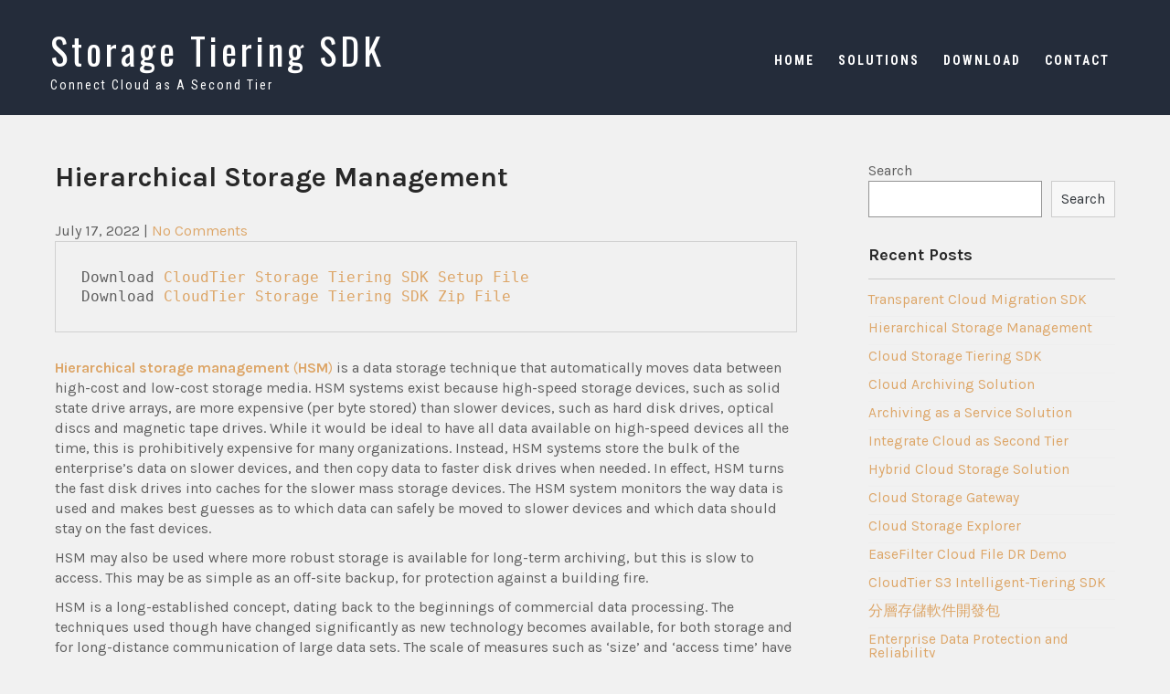

--- FILE ---
content_type: text/html; charset=UTF-8
request_url: https://cloudtier.easefilter.com/hierarchical-storage-management-solution/
body_size: 12977
content:
 <!DOCTYPE html>
<html lang="en-US">
<head>
<meta charset="UTF-8">
<meta name="viewport" content="width=device-width">
<link rel="profile" href="http://gmpg.org/xfn/11">
<link rel="pingback" href="https://cloudtier.easefilter.com/xmlrpc.php">
<meta name='robots' content='index, follow, max-image-preview:large, max-snippet:-1, max-video-preview:-1' />

	<!-- This site is optimized with the Yoast SEO Premium plugin v19.5 (Yoast SEO v19.11) - https://yoast.com/wordpress/plugins/seo/ -->
	<title>Hierarchical Storage Management - Storage Tiering SDK</title>
	<meta name="description" content="Hierarchical storage management (HSM) is a data storage technique that automatically moves data between high-cost and low-cost storage media." />
	<link rel="canonical" href="https://cloudtier.easefilter.com/hierarchical-storage-management-solution/" />
	<meta property="og:locale" content="en_US" />
	<meta property="og:type" content="article" />
	<meta property="og:title" content="Hierarchical Storage Management" />
	<meta property="og:description" content="Hierarchical storage management (HSM) is a data storage technique that automatically moves data between high-cost and low-cost storage media." />
	<meta property="og:url" content="https://cloudtier.easefilter.com/hierarchical-storage-management-solution/" />
	<meta property="og:site_name" content="Storage Tiering SDK" />
	<meta property="article:publisher" content="https://www.facebook.com/EaseFilter-Technologies-Inc-497148257091674" />
	<meta property="article:published_time" content="2022-07-17T22:24:46+00:00" />
	<meta property="article:modified_time" content="2025-05-06T19:25:22+00:00" />
	<meta property="og:image" content="https://cloudtiersdk.com/wp-content/uploads/2021/09/CloudTiering.png" />
	<meta name="author" content="admin" />
	<meta name="twitter:card" content="summary_large_image" />
	<meta name="twitter:creator" content="@easefilter" />
	<meta name="twitter:site" content="@easefilter" />
	<meta name="twitter:label1" content="Written by" />
	<meta name="twitter:data1" content="admin" />
	<meta name="twitter:label2" content="Est. reading time" />
	<meta name="twitter:data2" content="4 minutes" />
	<script type="application/ld+json" class="yoast-schema-graph">{"@context":"https://schema.org","@graph":[{"@type":"Article","@id":"https://cloudtier.easefilter.com/hierarchical-storage-management-solution/#article","isPartOf":{"@id":"https://cloudtier.easefilter.com/hierarchical-storage-management-solution/"},"author":{"name":"admin","@id":"https://cloudtier.easefilter.com/#/schema/person/a3003aeb09da84f463782f6c165575a2"},"headline":"Hierarchical Storage Management","datePublished":"2022-07-17T22:24:46+00:00","dateModified":"2025-05-06T19:25:22+00:00","mainEntityOfPage":{"@id":"https://cloudtier.easefilter.com/hierarchical-storage-management-solution/"},"wordCount":750,"publisher":{"@id":"https://cloudtier.easefilter.com/#organization"},"image":{"@id":"https://cloudtier.easefilter.com/hierarchical-storage-management-solution/#primaryimage"},"thumbnailUrl":"https://cloudtiersdk.com/wp-content/uploads/2021/09/CloudTiering.png","keywords":["cloud archiving","cloud as second tier","cloud storage gateway","cloud-based storage","storage tiering","tiered storage"],"articleSection":["Cloud Archiving","Cloud Solution","Cloud Storage","Storage Tiering"],"inLanguage":"en-US"},{"@type":"WebPage","@id":"https://cloudtier.easefilter.com/hierarchical-storage-management-solution/","url":"https://cloudtier.easefilter.com/hierarchical-storage-management-solution/","name":"Hierarchical Storage Management - Storage Tiering SDK","isPartOf":{"@id":"https://cloudtier.easefilter.com/#website"},"primaryImageOfPage":{"@id":"https://cloudtier.easefilter.com/hierarchical-storage-management-solution/#primaryimage"},"image":{"@id":"https://cloudtier.easefilter.com/hierarchical-storage-management-solution/#primaryimage"},"thumbnailUrl":"https://cloudtiersdk.com/wp-content/uploads/2021/09/CloudTiering.png","datePublished":"2022-07-17T22:24:46+00:00","dateModified":"2025-05-06T19:25:22+00:00","description":"Hierarchical storage management (HSM) is a data storage technique that automatically moves data between high-cost and low-cost storage media.","breadcrumb":{"@id":"https://cloudtier.easefilter.com/hierarchical-storage-management-solution/#breadcrumb"},"inLanguage":"en-US","potentialAction":[{"@type":"ReadAction","target":["https://cloudtier.easefilter.com/hierarchical-storage-management-solution/"]}]},{"@type":"ImageObject","inLanguage":"en-US","@id":"https://cloudtier.easefilter.com/hierarchical-storage-management-solution/#primaryimage","url":"https://cloudtiersdk.com/wp-content/uploads/2021/09/CloudTiering.png","contentUrl":"https://cloudtiersdk.com/wp-content/uploads/2021/09/CloudTiering.png"},{"@type":"BreadcrumbList","@id":"https://cloudtier.easefilter.com/hierarchical-storage-management-solution/#breadcrumb","itemListElement":[{"@type":"ListItem","position":1,"name":"Home","item":"https://cloudtier.easefilter.com/"},{"@type":"ListItem","position":2,"name":"Hierarchical Storage Management"}]},{"@type":"WebSite","@id":"https://cloudtier.easefilter.com/#website","url":"https://cloudtier.easefilter.com/","name":"Storage Tiering SDK","description":"Connect Cloud as A Second Tier","publisher":{"@id":"https://cloudtier.easefilter.com/#organization"},"potentialAction":[{"@type":"SearchAction","target":{"@type":"EntryPoint","urlTemplate":"https://cloudtier.easefilter.com/?s={search_term_string}"},"query-input":"required name=search_term_string"}],"inLanguage":"en-US"},{"@type":"Organization","@id":"https://cloudtier.easefilter.com/#organization","name":"EaseFilter","url":"https://cloudtier.easefilter.com/","logo":{"@type":"ImageObject","inLanguage":"en-US","@id":"https://cloudtier.easefilter.com/#/schema/logo/image/","url":"https://cloudtier.easefilter.com/wp-content/uploads/2022/07/favicon.ico","contentUrl":"https://cloudtier.easefilter.com/wp-content/uploads/2022/07/favicon.ico","width":16,"height":16,"caption":"EaseFilter"},"image":{"@id":"https://cloudtier.easefilter.com/#/schema/logo/image/"},"sameAs":["https://www.facebook.com/EaseFilter-Technologies-Inc-497148257091674","https://twitter.com/easefilter"]},{"@type":"Person","@id":"https://cloudtier.easefilter.com/#/schema/person/a3003aeb09da84f463782f6c165575a2","name":"admin","image":{"@type":"ImageObject","inLanguage":"en-US","@id":"https://cloudtier.easefilter.com/#/schema/person/image/","url":"https://secure.gravatar.com/avatar/3d4a9f986130c02ee258624548209a07?s=96&d=mm&r=g","contentUrl":"https://secure.gravatar.com/avatar/3d4a9f986130c02ee258624548209a07?s=96&d=mm&r=g","caption":"admin"},"sameAs":["https://cloudtier.easefilter.com"],"url":"https://cloudtier.easefilter.com/author/admin/"}]}</script>
	<!-- / Yoast SEO Premium plugin. -->


<link rel='dns-prefetch' href='//fonts.googleapis.com' />
<link rel='dns-prefetch' href='//s.w.org' />
<link rel="alternate" type="application/rss+xml" title="Storage Tiering SDK &raquo; Feed" href="https://cloudtier.easefilter.com/feed/" />
<link rel="alternate" type="application/rss+xml" title="Storage Tiering SDK &raquo; Comments Feed" href="https://cloudtier.easefilter.com/comments/feed/" />
<link rel="alternate" type="application/rss+xml" title="Storage Tiering SDK &raquo; Hierarchical Storage Management Comments Feed" href="https://cloudtier.easefilter.com/hierarchical-storage-management-solution/feed/" />
<script type="text/javascript">
window._wpemojiSettings = {"baseUrl":"https:\/\/s.w.org\/images\/core\/emoji\/14.0.0\/72x72\/","ext":".png","svgUrl":"https:\/\/s.w.org\/images\/core\/emoji\/14.0.0\/svg\/","svgExt":".svg","source":{"concatemoji":"https:\/\/cloudtier.easefilter.com\/wp-includes\/js\/wp-emoji-release.min.js?ver=6.0.1"}};
/*! This file is auto-generated */
!function(e,a,t){var n,r,o,i=a.createElement("canvas"),p=i.getContext&&i.getContext("2d");function s(e,t){var a=String.fromCharCode,e=(p.clearRect(0,0,i.width,i.height),p.fillText(a.apply(this,e),0,0),i.toDataURL());return p.clearRect(0,0,i.width,i.height),p.fillText(a.apply(this,t),0,0),e===i.toDataURL()}function c(e){var t=a.createElement("script");t.src=e,t.defer=t.type="text/javascript",a.getElementsByTagName("head")[0].appendChild(t)}for(o=Array("flag","emoji"),t.supports={everything:!0,everythingExceptFlag:!0},r=0;r<o.length;r++)t.supports[o[r]]=function(e){if(!p||!p.fillText)return!1;switch(p.textBaseline="top",p.font="600 32px Arial",e){case"flag":return s([127987,65039,8205,9895,65039],[127987,65039,8203,9895,65039])?!1:!s([55356,56826,55356,56819],[55356,56826,8203,55356,56819])&&!s([55356,57332,56128,56423,56128,56418,56128,56421,56128,56430,56128,56423,56128,56447],[55356,57332,8203,56128,56423,8203,56128,56418,8203,56128,56421,8203,56128,56430,8203,56128,56423,8203,56128,56447]);case"emoji":return!s([129777,127995,8205,129778,127999],[129777,127995,8203,129778,127999])}return!1}(o[r]),t.supports.everything=t.supports.everything&&t.supports[o[r]],"flag"!==o[r]&&(t.supports.everythingExceptFlag=t.supports.everythingExceptFlag&&t.supports[o[r]]);t.supports.everythingExceptFlag=t.supports.everythingExceptFlag&&!t.supports.flag,t.DOMReady=!1,t.readyCallback=function(){t.DOMReady=!0},t.supports.everything||(n=function(){t.readyCallback()},a.addEventListener?(a.addEventListener("DOMContentLoaded",n,!1),e.addEventListener("load",n,!1)):(e.attachEvent("onload",n),a.attachEvent("onreadystatechange",function(){"complete"===a.readyState&&t.readyCallback()})),(e=t.source||{}).concatemoji?c(e.concatemoji):e.wpemoji&&e.twemoji&&(c(e.twemoji),c(e.wpemoji)))}(window,document,window._wpemojiSettings);
</script>
<style type="text/css">
img.wp-smiley,
img.emoji {
	display: inline !important;
	border: none !important;
	box-shadow: none !important;
	height: 1em !important;
	width: 1em !important;
	margin: 0 0.07em !important;
	vertical-align: -0.1em !important;
	background: none !important;
	padding: 0 !important;
}
</style>
	<link rel='stylesheet' id='wp-block-library-css'  href='https://cloudtier.easefilter.com/wp-includes/css/dist/block-library/style.min.css?ver=6.0.1' type='text/css' media='all' />
<style id='global-styles-inline-css' type='text/css'>
body{--wp--preset--color--black: #000000;--wp--preset--color--cyan-bluish-gray: #abb8c3;--wp--preset--color--white: #ffffff;--wp--preset--color--pale-pink: #f78da7;--wp--preset--color--vivid-red: #cf2e2e;--wp--preset--color--luminous-vivid-orange: #ff6900;--wp--preset--color--luminous-vivid-amber: #fcb900;--wp--preset--color--light-green-cyan: #7bdcb5;--wp--preset--color--vivid-green-cyan: #00d084;--wp--preset--color--pale-cyan-blue: #8ed1fc;--wp--preset--color--vivid-cyan-blue: #0693e3;--wp--preset--color--vivid-purple: #9b51e0;--wp--preset--gradient--vivid-cyan-blue-to-vivid-purple: linear-gradient(135deg,rgba(6,147,227,1) 0%,rgb(155,81,224) 100%);--wp--preset--gradient--light-green-cyan-to-vivid-green-cyan: linear-gradient(135deg,rgb(122,220,180) 0%,rgb(0,208,130) 100%);--wp--preset--gradient--luminous-vivid-amber-to-luminous-vivid-orange: linear-gradient(135deg,rgba(252,185,0,1) 0%,rgba(255,105,0,1) 100%);--wp--preset--gradient--luminous-vivid-orange-to-vivid-red: linear-gradient(135deg,rgba(255,105,0,1) 0%,rgb(207,46,46) 100%);--wp--preset--gradient--very-light-gray-to-cyan-bluish-gray: linear-gradient(135deg,rgb(238,238,238) 0%,rgb(169,184,195) 100%);--wp--preset--gradient--cool-to-warm-spectrum: linear-gradient(135deg,rgb(74,234,220) 0%,rgb(151,120,209) 20%,rgb(207,42,186) 40%,rgb(238,44,130) 60%,rgb(251,105,98) 80%,rgb(254,248,76) 100%);--wp--preset--gradient--blush-light-purple: linear-gradient(135deg,rgb(255,206,236) 0%,rgb(152,150,240) 100%);--wp--preset--gradient--blush-bordeaux: linear-gradient(135deg,rgb(254,205,165) 0%,rgb(254,45,45) 50%,rgb(107,0,62) 100%);--wp--preset--gradient--luminous-dusk: linear-gradient(135deg,rgb(255,203,112) 0%,rgb(199,81,192) 50%,rgb(65,88,208) 100%);--wp--preset--gradient--pale-ocean: linear-gradient(135deg,rgb(255,245,203) 0%,rgb(182,227,212) 50%,rgb(51,167,181) 100%);--wp--preset--gradient--electric-grass: linear-gradient(135deg,rgb(202,248,128) 0%,rgb(113,206,126) 100%);--wp--preset--gradient--midnight: linear-gradient(135deg,rgb(2,3,129) 0%,rgb(40,116,252) 100%);--wp--preset--duotone--dark-grayscale: url('#wp-duotone-dark-grayscale');--wp--preset--duotone--grayscale: url('#wp-duotone-grayscale');--wp--preset--duotone--purple-yellow: url('#wp-duotone-purple-yellow');--wp--preset--duotone--blue-red: url('#wp-duotone-blue-red');--wp--preset--duotone--midnight: url('#wp-duotone-midnight');--wp--preset--duotone--magenta-yellow: url('#wp-duotone-magenta-yellow');--wp--preset--duotone--purple-green: url('#wp-duotone-purple-green');--wp--preset--duotone--blue-orange: url('#wp-duotone-blue-orange');--wp--preset--font-size--small: 13px;--wp--preset--font-size--medium: 20px;--wp--preset--font-size--large: 36px;--wp--preset--font-size--x-large: 42px;}.has-black-color{color: var(--wp--preset--color--black) !important;}.has-cyan-bluish-gray-color{color: var(--wp--preset--color--cyan-bluish-gray) !important;}.has-white-color{color: var(--wp--preset--color--white) !important;}.has-pale-pink-color{color: var(--wp--preset--color--pale-pink) !important;}.has-vivid-red-color{color: var(--wp--preset--color--vivid-red) !important;}.has-luminous-vivid-orange-color{color: var(--wp--preset--color--luminous-vivid-orange) !important;}.has-luminous-vivid-amber-color{color: var(--wp--preset--color--luminous-vivid-amber) !important;}.has-light-green-cyan-color{color: var(--wp--preset--color--light-green-cyan) !important;}.has-vivid-green-cyan-color{color: var(--wp--preset--color--vivid-green-cyan) !important;}.has-pale-cyan-blue-color{color: var(--wp--preset--color--pale-cyan-blue) !important;}.has-vivid-cyan-blue-color{color: var(--wp--preset--color--vivid-cyan-blue) !important;}.has-vivid-purple-color{color: var(--wp--preset--color--vivid-purple) !important;}.has-black-background-color{background-color: var(--wp--preset--color--black) !important;}.has-cyan-bluish-gray-background-color{background-color: var(--wp--preset--color--cyan-bluish-gray) !important;}.has-white-background-color{background-color: var(--wp--preset--color--white) !important;}.has-pale-pink-background-color{background-color: var(--wp--preset--color--pale-pink) !important;}.has-vivid-red-background-color{background-color: var(--wp--preset--color--vivid-red) !important;}.has-luminous-vivid-orange-background-color{background-color: var(--wp--preset--color--luminous-vivid-orange) !important;}.has-luminous-vivid-amber-background-color{background-color: var(--wp--preset--color--luminous-vivid-amber) !important;}.has-light-green-cyan-background-color{background-color: var(--wp--preset--color--light-green-cyan) !important;}.has-vivid-green-cyan-background-color{background-color: var(--wp--preset--color--vivid-green-cyan) !important;}.has-pale-cyan-blue-background-color{background-color: var(--wp--preset--color--pale-cyan-blue) !important;}.has-vivid-cyan-blue-background-color{background-color: var(--wp--preset--color--vivid-cyan-blue) !important;}.has-vivid-purple-background-color{background-color: var(--wp--preset--color--vivid-purple) !important;}.has-black-border-color{border-color: var(--wp--preset--color--black) !important;}.has-cyan-bluish-gray-border-color{border-color: var(--wp--preset--color--cyan-bluish-gray) !important;}.has-white-border-color{border-color: var(--wp--preset--color--white) !important;}.has-pale-pink-border-color{border-color: var(--wp--preset--color--pale-pink) !important;}.has-vivid-red-border-color{border-color: var(--wp--preset--color--vivid-red) !important;}.has-luminous-vivid-orange-border-color{border-color: var(--wp--preset--color--luminous-vivid-orange) !important;}.has-luminous-vivid-amber-border-color{border-color: var(--wp--preset--color--luminous-vivid-amber) !important;}.has-light-green-cyan-border-color{border-color: var(--wp--preset--color--light-green-cyan) !important;}.has-vivid-green-cyan-border-color{border-color: var(--wp--preset--color--vivid-green-cyan) !important;}.has-pale-cyan-blue-border-color{border-color: var(--wp--preset--color--pale-cyan-blue) !important;}.has-vivid-cyan-blue-border-color{border-color: var(--wp--preset--color--vivid-cyan-blue) !important;}.has-vivid-purple-border-color{border-color: var(--wp--preset--color--vivid-purple) !important;}.has-vivid-cyan-blue-to-vivid-purple-gradient-background{background: var(--wp--preset--gradient--vivid-cyan-blue-to-vivid-purple) !important;}.has-light-green-cyan-to-vivid-green-cyan-gradient-background{background: var(--wp--preset--gradient--light-green-cyan-to-vivid-green-cyan) !important;}.has-luminous-vivid-amber-to-luminous-vivid-orange-gradient-background{background: var(--wp--preset--gradient--luminous-vivid-amber-to-luminous-vivid-orange) !important;}.has-luminous-vivid-orange-to-vivid-red-gradient-background{background: var(--wp--preset--gradient--luminous-vivid-orange-to-vivid-red) !important;}.has-very-light-gray-to-cyan-bluish-gray-gradient-background{background: var(--wp--preset--gradient--very-light-gray-to-cyan-bluish-gray) !important;}.has-cool-to-warm-spectrum-gradient-background{background: var(--wp--preset--gradient--cool-to-warm-spectrum) !important;}.has-blush-light-purple-gradient-background{background: var(--wp--preset--gradient--blush-light-purple) !important;}.has-blush-bordeaux-gradient-background{background: var(--wp--preset--gradient--blush-bordeaux) !important;}.has-luminous-dusk-gradient-background{background: var(--wp--preset--gradient--luminous-dusk) !important;}.has-pale-ocean-gradient-background{background: var(--wp--preset--gradient--pale-ocean) !important;}.has-electric-grass-gradient-background{background: var(--wp--preset--gradient--electric-grass) !important;}.has-midnight-gradient-background{background: var(--wp--preset--gradient--midnight) !important;}.has-small-font-size{font-size: var(--wp--preset--font-size--small) !important;}.has-medium-font-size{font-size: var(--wp--preset--font-size--medium) !important;}.has-large-font-size{font-size: var(--wp--preset--font-size--large) !important;}.has-x-large-font-size{font-size: var(--wp--preset--font-size--x-large) !important;}
</style>
<link rel='stylesheet' id='travern-font-css'  href='https://fonts.googleapis.com/css?family=Karla%3A400%2C500%2C600%2C700%7CRoboto+Condensed%3A400%2C500%2C600%2C700%7COswald%3A400%2C500%2C600%2C700&#038;ver=6.0.1' type='text/css' media='all' />
<link rel='stylesheet' id='travern-basic-style-css'  href='https://cloudtier.easefilter.com/wp-content/themes/travern/style.css?ver=6.0.1' type='text/css' media='all' />
<link rel='stylesheet' id='travern-responsive-style-css'  href='https://cloudtier.easefilter.com/wp-content/themes/travern/css/theme-responsive.css?ver=6.0.1' type='text/css' media='all' />
<link rel='stylesheet' id='nivo-style-css'  href='https://cloudtier.easefilter.com/wp-content/themes/travern/css/nivo-slider.css?ver=6.0.1' type='text/css' media='all' />
<link rel='stylesheet' id='font-awesome-style-css'  href='https://cloudtier.easefilter.com/wp-content/themes/travern/css/font-awesome.css?ver=6.0.1' type='text/css' media='all' />
<link rel='stylesheet' id='hcb-style-css'  href='https://cloudtier.easefilter.com/wp-content/plugins/highlighting-code-block/build/css/hcb_style.css?ver=1.6.0' type='text/css' media='all' />
<style id='hcb-style-inline-css' type='text/css'>
:root{--hcb-font-size: 14px}:root{--hcb-font-size--mobile: 13px}:root{--hcb-font-family:Menlo, Consolas, "Hiragino Kaku Gothic ProN", "Hiragino Sans", Meiryo, sans-serif;}
</style>
<link rel='stylesheet' id='hcb-coloring-css'  href='https://cloudtier.easefilter.com/wp-content/plugins/highlighting-code-block/build/css/coloring_light.css?ver=1.6.0' type='text/css' media='all' />
<script type='text/javascript' src='https://cloudtier.easefilter.com/wp-includes/js/jquery/jquery.min.js?ver=3.6.0' id='jquery-core-js'></script>
<script type='text/javascript' src='https://cloudtier.easefilter.com/wp-includes/js/jquery/jquery-migrate.min.js?ver=3.3.2' id='jquery-migrate-js'></script>
<script type='text/javascript' src='https://cloudtier.easefilter.com/wp-content/themes/travern/js/jquery.nivo.slider.js?ver=6.0.1' id='jquery-nivo-slider-js-js'></script>
<script type='text/javascript' src='https://cloudtier.easefilter.com/wp-content/themes/travern/js/custom.js?ver=6.0.1' id='travern-customscripts-js'></script>
<link rel="https://api.w.org/" href="https://cloudtier.easefilter.com/wp-json/" /><link rel="alternate" type="application/json" href="https://cloudtier.easefilter.com/wp-json/wp/v2/posts/37" /><link rel="EditURI" type="application/rsd+xml" title="RSD" href="https://cloudtier.easefilter.com/xmlrpc.php?rsd" />
<link rel="wlwmanifest" type="application/wlwmanifest+xml" href="https://cloudtier.easefilter.com/wp-includes/wlwmanifest.xml" /> 
<meta name="generator" content="WordPress 6.0.1" />
<link rel='shortlink' href='https://cloudtier.easefilter.com/?p=37' />
<link rel="alternate" type="application/json+oembed" href="https://cloudtier.easefilter.com/wp-json/oembed/1.0/embed?url=https%3A%2F%2Fcloudtier.easefilter.com%2Fhierarchical-storage-management-solution%2F" />
<link rel="alternate" type="text/xml+oembed" href="https://cloudtier.easefilter.com/wp-json/oembed/1.0/embed?url=https%3A%2F%2Fcloudtier.easefilter.com%2Fhierarchical-storage-management-solution%2F&#038;format=xml" />
        <style>
				a, 
				.tm_client strong,
				.postmeta a:hover,
				#sidebar ul li a:hover,
				.blog-post h3.entry-title{
					color:#dda668;
				}
				a.blog-more:hover,
				.nav-links .current, 
				.nav-links a:hover,
				#commentform input#submit,
				input.search-submit,
				.nivo-controlNav a.active,
				.blog-date .date,
				.section-box .sec-left a,
				#slider .top-bar .slide-button:hover,
				a.read-more:hover,
				#slider .top-bar .slide-button{
					background-color:#dda668;
				}
				#header,
				.main-nav ul li:hover ul{
					background-color:#242c3a;
				}
				#topbar{
					background-color: #343C49;
				}
				.main-nav ul li.current_page_item a,
				.main-nav ul li a:hover{
					color:#dda668;
				}
				.copyright-wrapper{
					background-color:#2b2b2b;
				}
		</style>
		<style type="text/css">
			#header{
			background-image: url();
			background-position: center top;
		}
		.logo h1 a { color:#ffffff;}
		
	</style>
	<link rel="icon" href="https://cloudtier.easefilter.com/wp-content/uploads/2022/07/favicon.ico" sizes="32x32" />
<link rel="icon" href="https://cloudtier.easefilter.com/wp-content/uploads/2022/07/favicon.ico" sizes="192x192" />
<link rel="apple-touch-icon" href="https://cloudtier.easefilter.com/wp-content/uploads/2022/07/favicon.ico" />
<meta name="msapplication-TileImage" content="https://cloudtier.easefilter.com/wp-content/uploads/2022/07/favicon.ico" />
</head>

<body class="post-template-default single single-post postid-37 single-format-standard">
<svg xmlns="http://www.w3.org/2000/svg" viewBox="0 0 0 0" width="0" height="0" focusable="false" role="none" style="visibility: hidden; position: absolute; left: -9999px; overflow: hidden;" ><defs><filter id="wp-duotone-dark-grayscale"><feColorMatrix color-interpolation-filters="sRGB" type="matrix" values=" .299 .587 .114 0 0 .299 .587 .114 0 0 .299 .587 .114 0 0 .299 .587 .114 0 0 " /><feComponentTransfer color-interpolation-filters="sRGB" ><feFuncR type="table" tableValues="0 0.49803921568627" /><feFuncG type="table" tableValues="0 0.49803921568627" /><feFuncB type="table" tableValues="0 0.49803921568627" /><feFuncA type="table" tableValues="1 1" /></feComponentTransfer><feComposite in2="SourceGraphic" operator="in" /></filter></defs></svg><svg xmlns="http://www.w3.org/2000/svg" viewBox="0 0 0 0" width="0" height="0" focusable="false" role="none" style="visibility: hidden; position: absolute; left: -9999px; overflow: hidden;" ><defs><filter id="wp-duotone-grayscale"><feColorMatrix color-interpolation-filters="sRGB" type="matrix" values=" .299 .587 .114 0 0 .299 .587 .114 0 0 .299 .587 .114 0 0 .299 .587 .114 0 0 " /><feComponentTransfer color-interpolation-filters="sRGB" ><feFuncR type="table" tableValues="0 1" /><feFuncG type="table" tableValues="0 1" /><feFuncB type="table" tableValues="0 1" /><feFuncA type="table" tableValues="1 1" /></feComponentTransfer><feComposite in2="SourceGraphic" operator="in" /></filter></defs></svg><svg xmlns="http://www.w3.org/2000/svg" viewBox="0 0 0 0" width="0" height="0" focusable="false" role="none" style="visibility: hidden; position: absolute; left: -9999px; overflow: hidden;" ><defs><filter id="wp-duotone-purple-yellow"><feColorMatrix color-interpolation-filters="sRGB" type="matrix" values=" .299 .587 .114 0 0 .299 .587 .114 0 0 .299 .587 .114 0 0 .299 .587 .114 0 0 " /><feComponentTransfer color-interpolation-filters="sRGB" ><feFuncR type="table" tableValues="0.54901960784314 0.98823529411765" /><feFuncG type="table" tableValues="0 1" /><feFuncB type="table" tableValues="0.71764705882353 0.25490196078431" /><feFuncA type="table" tableValues="1 1" /></feComponentTransfer><feComposite in2="SourceGraphic" operator="in" /></filter></defs></svg><svg xmlns="http://www.w3.org/2000/svg" viewBox="0 0 0 0" width="0" height="0" focusable="false" role="none" style="visibility: hidden; position: absolute; left: -9999px; overflow: hidden;" ><defs><filter id="wp-duotone-blue-red"><feColorMatrix color-interpolation-filters="sRGB" type="matrix" values=" .299 .587 .114 0 0 .299 .587 .114 0 0 .299 .587 .114 0 0 .299 .587 .114 0 0 " /><feComponentTransfer color-interpolation-filters="sRGB" ><feFuncR type="table" tableValues="0 1" /><feFuncG type="table" tableValues="0 0.27843137254902" /><feFuncB type="table" tableValues="0.5921568627451 0.27843137254902" /><feFuncA type="table" tableValues="1 1" /></feComponentTransfer><feComposite in2="SourceGraphic" operator="in" /></filter></defs></svg><svg xmlns="http://www.w3.org/2000/svg" viewBox="0 0 0 0" width="0" height="0" focusable="false" role="none" style="visibility: hidden; position: absolute; left: -9999px; overflow: hidden;" ><defs><filter id="wp-duotone-midnight"><feColorMatrix color-interpolation-filters="sRGB" type="matrix" values=" .299 .587 .114 0 0 .299 .587 .114 0 0 .299 .587 .114 0 0 .299 .587 .114 0 0 " /><feComponentTransfer color-interpolation-filters="sRGB" ><feFuncR type="table" tableValues="0 0" /><feFuncG type="table" tableValues="0 0.64705882352941" /><feFuncB type="table" tableValues="0 1" /><feFuncA type="table" tableValues="1 1" /></feComponentTransfer><feComposite in2="SourceGraphic" operator="in" /></filter></defs></svg><svg xmlns="http://www.w3.org/2000/svg" viewBox="0 0 0 0" width="0" height="0" focusable="false" role="none" style="visibility: hidden; position: absolute; left: -9999px; overflow: hidden;" ><defs><filter id="wp-duotone-magenta-yellow"><feColorMatrix color-interpolation-filters="sRGB" type="matrix" values=" .299 .587 .114 0 0 .299 .587 .114 0 0 .299 .587 .114 0 0 .299 .587 .114 0 0 " /><feComponentTransfer color-interpolation-filters="sRGB" ><feFuncR type="table" tableValues="0.78039215686275 1" /><feFuncG type="table" tableValues="0 0.94901960784314" /><feFuncB type="table" tableValues="0.35294117647059 0.47058823529412" /><feFuncA type="table" tableValues="1 1" /></feComponentTransfer><feComposite in2="SourceGraphic" operator="in" /></filter></defs></svg><svg xmlns="http://www.w3.org/2000/svg" viewBox="0 0 0 0" width="0" height="0" focusable="false" role="none" style="visibility: hidden; position: absolute; left: -9999px; overflow: hidden;" ><defs><filter id="wp-duotone-purple-green"><feColorMatrix color-interpolation-filters="sRGB" type="matrix" values=" .299 .587 .114 0 0 .299 .587 .114 0 0 .299 .587 .114 0 0 .299 .587 .114 0 0 " /><feComponentTransfer color-interpolation-filters="sRGB" ><feFuncR type="table" tableValues="0.65098039215686 0.40392156862745" /><feFuncG type="table" tableValues="0 1" /><feFuncB type="table" tableValues="0.44705882352941 0.4" /><feFuncA type="table" tableValues="1 1" /></feComponentTransfer><feComposite in2="SourceGraphic" operator="in" /></filter></defs></svg><svg xmlns="http://www.w3.org/2000/svg" viewBox="0 0 0 0" width="0" height="0" focusable="false" role="none" style="visibility: hidden; position: absolute; left: -9999px; overflow: hidden;" ><defs><filter id="wp-duotone-blue-orange"><feColorMatrix color-interpolation-filters="sRGB" type="matrix" values=" .299 .587 .114 0 0 .299 .587 .114 0 0 .299 .587 .114 0 0 .299 .587 .114 0 0 " /><feComponentTransfer color-interpolation-filters="sRGB" ><feFuncR type="table" tableValues="0.098039215686275 1" /><feFuncG type="table" tableValues="0 0.66274509803922" /><feFuncB type="table" tableValues="0.84705882352941 0.41960784313725" /><feFuncA type="table" tableValues="1 1" /></feComponentTransfer><feComposite in2="SourceGraphic" operator="in" /></filter></defs></svg><a class="skip-link screen-reader-text" href="#sitemain">
	Skip to content</a>
        
<div id="header">
            <div class="header-inner">	
				<div class="logo">
											<h1><a href="https://cloudtier.easefilter.com/" rel="home">Storage Tiering SDK</a></h1>

											<p>Connect Cloud as A Second Tier</p>
									</div>
                  
				<div class="toggle">
						<a class="toggleMenu" href="#">Menu</a>
				</div> 						
				<div class="main-nav">
						<div class="menu-cloudtier-container"><ul id="menu-cloudtier" class="menu"><li id="menu-item-9" class="menu-item menu-item-type-custom menu-item-object-custom menu-item-9"><a href="https://www.easefilter.com/cloud/storage-tiering-sdk.htm">Home</a></li>
<li id="menu-item-10" class="menu-item menu-item-type-custom menu-item-object-custom menu-item-10"><a href="https://www.easefilter.com/Forums_Files/CloudTier.htm">Solutions</a></li>
<li id="menu-item-11" class="menu-item menu-item-type-custom menu-item-object-custom menu-item-11"><a href="https://www.easefilter.com/Order.htm">Download</a></li>
<li id="menu-item-12" class="menu-item menu-item-type-custom menu-item-object-custom menu-item-12"><a href="https://www.easefilter.com/Company.htm">Contact</a></li>
</ul></div>							
				</div>						
				<div class="clear"></div>				
            </div><!-- header-inner -->               
		</div><!-- header -->  <div class="main-container">
<div class="content-area">
    <div class="middle-align content_sidebar">
        <div class="site-main" id="sitemain">
			                <article id="post-37" class="single-post post-37 post type-post status-publish format-standard hentry category-cloud-archiving category-cloud-solution category-cloud-storage category-storage-tiering tag-cloud-archiving tag-cloud-as-second-tier tag-cloud-storage-gateway tag-cloud-based-storage tag-storage-tiering tag-tiered-storage">

    <header class="entry-header">
        <h1 class="entry-title">Hierarchical Storage Management</h1>
    </header><!-- .entry-header -->

    <div class="entry-content">
        <div class="postmeta">
            <div class="post-date">July 17, 2022</div><!-- post-date -->
            <div class="post-comment"> | <a href="https://cloudtier.easefilter.com/hierarchical-storage-management-solution/#respond">No Comments</a></div>
            <div class="clear"></div>
        </div><!-- postmeta -->
		        <pre>Download <a onclick="gtag_report_conversion()" href="https://www.easefilter.com/downloadFile.aspx?name=CloudTierSetup.exe">CloudTier Storage Tiering SDK Setup File</a>
Download <a onclick="gtag_report_conversion()" href="https://www.easefilter.com/downloadFile.aspx?name=CloudTier.zip">CloudTier Storage Tiering SDK Zip File</a></pre>
<p><a href="https://www.easefilter.com/Forums_Files/CloudTier.htm"><b>Hierarchical storage management</b> (<b>HSM</b>)</a> is a data storage technique that automatically moves data between high-cost and low-cost storage media. HSM systems exist because high-speed storage devices, such as solid state drive arrays, are more expensive (per byte stored) than slower devices, such as hard disk drives, optical discs and magnetic tape drives. While it would be ideal to have all data available on high-speed devices all the time, this is prohibitively expensive for many organizations. Instead, HSM systems store the bulk of the enterprise’s data on slower devices, and then copy data to faster disk drives when needed. In effect, HSM turns the fast disk drives into caches for the slower mass storage devices. The HSM system monitors the way data is used and makes best guesses as to which data can safely be moved to slower devices and which data should stay on the fast devices.</p>
<p>HSM may also be used where more robust storage is available for long-term archiving, but this is slow to access. This may be as simple as an off-site backup, for protection against a building fire.</p>
<p>HSM is a long-established concept, dating back to the beginnings of commercial data processing. The techniques used though have changed significantly as new technology becomes available, for both storage and for long-distance communication of large data sets. The scale of measures such as ‘size’ and ‘access time’ have changed dramatically. Despite this, many of the underlying concepts keep returning to favor years later, although at much larger or faster scales.</p>
<h3>Cloud Storage Tiering Implementation</h3>
<p><a href="https://www.easefilter.com/cloud/storage-tiering-sdk.htm"><strong>The CloudTier Storage Tiering</strong></a> provides a simple storage solution to integrate the cloud as a second-tier storage, to reduce the cost of the storage, to enhance the data security, to scale the cloud storage unlimitedly. CloudTier Storage Tiering SDK uses the on-premises storage as a tier 0 storage (hot storage), uses the public cloud storage as a tier 1 storage (clod storage). The hot storage only stores the hot data which is highly volatile and time-sensitive and which needs to be available in the shortest possible time. The cold storage only stores the cold data (archived data) which isn’t performance-sensitive, rarely accessed and will be available with high latency.</p>
<h3 align="left">Integrating Cloud Storage as a Second Tier</h3>
<p class="STYLE1">CloudTier Storage Tiering SDK was implemented with tiered storage file system filter driver. A file system filter driver intercepts requests targeted at a file system or another file system filter driver. With the ClooudTier Storage Tiering, you can connect the cloud storage as a second tier, seamless as a local on-premise storage, your application can use the cloud storage just like the local storage without any changes.</p>
<p><img class="alignnone wp-image-44 size-full" src="https://cloudtiersdk.com/wp-content/uploads/2021/09/CloudTiering.png" sizes="(max-width: 547px) 100vw, 547px" srcset="https://cloudtiersdk.com/wp-content/uploads/2021/09/CloudTiering.png 547w, https://cloudtiersdk.com/wp-content/uploads/2021/09/CloudTiering-300x148.png 300w" alt="Cloud Storage Tiering" width="547" height="270" /></p>
<h3>Cloud Archiving Solution for Unstructured Data</h3>
<p class="STYLE1">Cloud archiving is the process of moving data to secondary storage in the cloud. Potential benefits of cloud archiving include lower costs and easier access. Through the use of Hierarchical Storage Management, you can define criteria to archive less frequently used data from local disk to the cloud. The criteria can be based on inactivity limit, size, or even days used per month. Once the data meets the criteria, it is then migrated to the cloud.</p>
<p class="STYLE1">After the file was migrated to the cloud, you can replace the file with a stub file, no longer taking up that much-needed space. A stub file looks and acts like a regular file, it has the same file attributes with the original file (file size, creation time, last write time, last access time), it also keeps the original file’s security. A stub file can embed with your custom tag data. A stub file doesn’t take the storage space as below figure.</p>
<p><img loading="lazy" class="alignnone wp-image-63 size-full" src="https://cloudtiersdk.com/wp-content/uploads/2022/04/stub.png" sizes="(max-width: 1010px) 100vw, 1010px" srcset="https://cloudtiersdk.com/wp-content/uploads/2022/04/stub.png 1010w, https://cloudtiersdk.com/wp-content/uploads/2022/04/stub-300x81.png 300w, https://cloudtiersdk.com/wp-content/uploads/2022/04/stub-768x208.png 768w, https://cloudtiersdk.com/wp-content/uploads/2022/04/stub-1x1.png 1w" alt="" width="1010" height="273" /></p>
<h3>Seamless Integration of Cloud and On-premises Applications</h3>
<p class="STYLE1">CloudTier Cloud Storage Connect service can connect an on-premises software appliance with cloud-based storage to integrate your existing on-premises applications with the remote cloud storage infrastructure in a seamless, secure, and transparent fashion. There are no interruption to migrate your on-premises files to the remote cloud storage, don’t need to change your existing applications and infrastructure.</p>
<ol>
<li>Set up file cloud migration policies<strong> </strong>based on the file type, file size, file attributes.</li>
<li>Create stub file based on the policies after the file was migrated to the cloud storage, it can free up the space from on-premises storage.</li>
<li>Transparent the cloud storage access by reading the stub file for your local application.</li>
<li>Transparent moving data back from remote cloud storage to the local, re-hydrate the stub file for the recent access file based on the policies.</li>
</ol>
<pre>Download <a href="https://easefilter.com/download/CloudTierSetup.exe">CloudTier Storage Tiering SDK Setup File</a>
Download <a href="https://www.easefilter.com/download/CloudTier.zip">CloudTier Storage Tiering SDK Zip File</a></pre>
        </div><!-- .entry-content --><div class="clear"></div>
                <div class="postmeta">
            <div class="post-categories"><a href="https://cloudtier.easefilter.com/category/cloud-archiving/" rel="category tag">Cloud Archiving</a>, <a href="https://cloudtier.easefilter.com/category/cloud-solution/" rel="category tag">Cloud Solution</a>, <a href="https://cloudtier.easefilter.com/category/cloud-storage/" rel="category tag">Cloud Storage</a>, <a href="https://cloudtier.easefilter.com/category/storage-tiering/" rel="category tag">Storage Tiering</a></div>
            <div class="post-tags"> | Tags: <a href="https://cloudtier.easefilter.com/tag/cloud-archiving/" rel="tag">cloud archiving</a>, <a href="https://cloudtier.easefilter.com/tag/cloud-as-second-tier/" rel="tag">cloud as second tier</a>, <a href="https://cloudtier.easefilter.com/tag/cloud-storage-gateway/" rel="tag">cloud storage gateway</a>, <a href="https://cloudtier.easefilter.com/tag/cloud-based-storage/" rel="tag">cloud-based storage</a>, <a href="https://cloudtier.easefilter.com/tag/storage-tiering/" rel="tag">storage tiering</a>, <a href="https://cloudtier.easefilter.com/tag/tiered-storage/" rel="tag">tiered storage</a><br /> </div>
            <div class="clear"></div>
        </div><!-- postmeta -->
    
   
    <footer class="entry-meta">
            </footer><!-- .entry-meta -->

</article>                
	<nav class="navigation post-navigation" aria-label="Posts">
		<h2 class="screen-reader-text">Post navigation</h2>
		<div class="nav-links"><div class="nav-previous"><a href="https://cloudtier.easefilter.com/cloud-storage-tiering-sdk/" rel="prev">Cloud Storage Tiering SDK</a></div><div class="nav-next"><a href="https://cloudtier.easefilter.com/enterprise-data-protection-and-reliability/" rel="next">Enterprise Data Protection and Reliability</a></div></div>
	</nav>                                    </div>
        <div id="sidebar">
    
    <aside id="block-2" class="widget widget_block widget_search"><form role="search" method="get" action="https://cloudtier.easefilter.com/" class="wp-block-search__button-outside wp-block-search__text-button wp-block-search"><label for="wp-block-search__input-1" class="wp-block-search__label">Search</label><div class="wp-block-search__inside-wrapper " ><input type="search" id="wp-block-search__input-1" class="wp-block-search__input " name="s" value="" placeholder=""  required /><button type="submit" class="wp-block-search__button  "  >Search</button></div></form></aside><style>.rpwe-block ul{
list-style: none !important;
margin-left: 0 !important;
padding-left: 0 !important;
}

.rpwe-block li{
border-bottom: 1px solid #eee;
margin-bottom: 10px;
padding-bottom: 10px;
list-style-type: none;
}

.rpwe-block a{
display: inline !important;
text-decoration: none;
}

.rpwe-block h3{
background: none !important;
clear: none;
margin-bottom: 0 !important;
margin-top: 0 !important;
font-weight: 400;
font-size: 15.5px !important;
line-height: 1.0em;
}

.rpwe-thumb{
border: 1px solid #eee !important;
box-shadow: none !important;
margin: 2px 10px 2px 0;
padding: 3px !important;
}

.rpwe-summary{
font-size: 11px;
}

.rpwe-time{
color: #bbb;
font-size: 11px;
}

.rpwe-comment{
color: #bbb;
font-size: 11px;
padding-left: 5px;
}

.rpwe-alignleft{
display: inline;
float: left;
}

.rpwe-alignright{
display: inline;
float: right;
}

.rpwe-aligncenter{
display: block;
margin-left: auto;
margin-right: auto;
}

.rpwe-clearfix:before,
.rpwe-clearfix:after{
content: "";
display: table !important;
}

.rpwe-clearfix:after{
clear: both;
}

.rpwe-clearfix{
zoom: 1;
}
</style><aside id="rpwe_widget-3" class="widget rpwe_widget recent-posts-extended"><h3 class="widget-title">Recent Posts</h3><h2><div id="wp-block-group" class="rpwe-block "><ul class="rpwe-ul"><li class="rpwe-li rpwe-clearfix"><h3 class="rpwe-title"><a href="https://cloudtier.easefilter.com/transparent-cloud-migration-sdk/" title="Permalink to Transparent Cloud Migration SDK" rel="bookmark">Transparent Cloud Migration SDK</a></h3></li><li class="rpwe-li rpwe-clearfix"><h3 class="rpwe-title"><a href="https://cloudtier.easefilter.com/hierarchical-storage-management-solution/" title="Permalink to Hierarchical Storage Management" rel="bookmark">Hierarchical Storage Management</a></h3></li><li class="rpwe-li rpwe-clearfix"><h3 class="rpwe-title"><a href="https://cloudtier.easefilter.com/cloud-storage-tiering-sdk/" title="Permalink to Cloud Storage Tiering SDK" rel="bookmark">Cloud Storage Tiering SDK</a></h3></li><li class="rpwe-li rpwe-clearfix"><h3 class="rpwe-title"><a href="https://cloudtier.easefilter.com/cloud-archiving-solution/" title="Permalink to Cloud Archiving Solution" rel="bookmark">Cloud Archiving Solution</a></h3></li><li class="rpwe-li rpwe-clearfix"><h3 class="rpwe-title"><a href="https://cloudtier.easefilter.com/archiving-as-a-service-solution/" title="Permalink to Archiving as a Service Solution" rel="bookmark">Archiving as a Service Solution</a></h3></li><li class="rpwe-li rpwe-clearfix"><h3 class="rpwe-title"><a href="https://cloudtier.easefilter.com/integrate-cloud-as-second-tier/" title="Permalink to Integrate Cloud as Second Tier" rel="bookmark">Integrate Cloud as Second Tier</a></h3></li><li class="rpwe-li rpwe-clearfix"><h3 class="rpwe-title"><a href="https://cloudtier.easefilter.com/hybrid-cloud-storage-solution/" title="Permalink to Hybrid Cloud Storage Solution" rel="bookmark">Hybrid Cloud Storage Solution</a></h3></li><li class="rpwe-li rpwe-clearfix"><h3 class="rpwe-title"><a href="https://cloudtier.easefilter.com/cloud-storage-gateway/" title="Permalink to Cloud Storage Gateway" rel="bookmark">Cloud Storage Gateway</a></h3></li><li class="rpwe-li rpwe-clearfix"><h3 class="rpwe-title"><a href="https://cloudtier.easefilter.com/cloud-storage-explorer/" title="Permalink to Cloud Storage Explorer" rel="bookmark">Cloud Storage Explorer</a></h3></li><li class="rpwe-li rpwe-clearfix"><h3 class="rpwe-title"><a href="https://cloudtier.easefilter.com/easefilter-cloud-file-dr-demo/" title="Permalink to EaseFilter Cloud File DR Demo" rel="bookmark">EaseFilter Cloud File DR Demo</a></h3></li><li class="rpwe-li rpwe-clearfix"><h3 class="rpwe-title"><a href="https://cloudtier.easefilter.com/cloudtier-s3-intelligent-tiering-sdk/" title="Permalink to CloudTier S3 Intelligent-Tiering SDK" rel="bookmark">CloudTier S3 Intelligent-Tiering SDK</a></h3></li><li class="rpwe-li rpwe-clearfix"><h3 class="rpwe-title"><a href="https://cloudtier.easefilter.com/ch-cloud-storage-tiering-sdk/" title="Permalink to 分層存儲軟件開發包" rel="bookmark">分層存儲軟件開發包</a></h3></li><li class="rpwe-li rpwe-clearfix"><h3 class="rpwe-title"><a href="https://cloudtier.easefilter.com/enterprise-data-protection-and-reliability/" title="Permalink to Enterprise Data Protection and Reliability" rel="bookmark">Enterprise Data Protection and Reliability</a></h3></li></ul></div><!-- Generated by http://wordpress.org/plugins/recent-posts-widget-extended/ --></h2></aside><aside id="block-6" class="widget widget_block"><div class="wp-container-1 wp-block-group"><div class="wp-block-group__inner-container"><h2>Categories</h2><ul class="wp-block-categories-list wp-block-categories">	<li class="cat-item cat-item-5"><a href="https://cloudtier.easefilter.com/category/cloud-archiving/">Cloud Archiving</a>
</li>
	<li class="cat-item cat-item-4"><a href="https://cloudtier.easefilter.com/category/cloud-solution/">Cloud Solution</a>
</li>
	<li class="cat-item cat-item-1"><a href="https://cloudtier.easefilter.com/category/cloud-storage/">Cloud Storage</a>
</li>
	<li class="cat-item cat-item-6"><a href="https://cloudtier.easefilter.com/category/storage-tiering/">Storage Tiering</a>
</li>
</ul></div></div></aside>	
</div><!-- sidebar -->
        <div class="clear"></div>
    </div>
</div>

</div><!-- main-container -->

<div class="copyright-wrapper">
        	<div class="container">
                <div class="copyright">
                    	<p><a href="https://cloudtier.easefilter.com/" rel="home">Storage Tiering SDK  2026 .</p>               
                </div><!-- copyright --><div class="clear"></div>           
            </div><!-- container -->
        </div>
    </div>
        
<style>.wp-container-1 > .alignleft { float: left; margin-inline-start: 0; margin-inline-end: 2em; }.wp-container-1 > .alignright { float: right; margin-inline-start: 2em; margin-inline-end: 0; }.wp-container-1 > .aligncenter { margin-left: auto !important; margin-right: auto !important; }</style>
<script type='text/javascript' src='https://cloudtier.easefilter.com/wp-includes/js/clipboard.min.js?ver=2.0.10' id='clipboard-js'></script>
<script type='text/javascript' src='https://cloudtier.easefilter.com/wp-content/plugins/highlighting-code-block/assets/js/prism.js?ver=1.6.0' id='hcb-prism-js'></script>
<script type='text/javascript' src='https://cloudtier.easefilter.com/wp-content/plugins/highlighting-code-block/build/js/hcb_script.js?ver=1.6.0' id='hcb-script-js'></script>

</body>
</html>

--- FILE ---
content_type: text/css
request_url: https://cloudtier.easefilter.com/wp-content/themes/travern/style.css?ver=6.0.1
body_size: 3297
content:
*{outline:none}body{-ms-word-wrap:break-word;word-wrap:break-word;background-color:#f1f1f1;color:#5f5f5f;font:16px/22px Karla}body,img{margin:0;padding:0}img{border:none;height:auto}img,section img{max-width:100%}h1,h2,h3,h4,h5,h6{color:#282828;font-family:Karla;line-height:normal}h1,h2,h3,h4,h5,h6,p{margin:0;padding:0}a{color:#0fa5d9}a,a:hover{text-decoration:none}a:hover{color:#666}ul{margin:0 0 0 15px;padding:0}.clear{clear:both}.center{margin-bottom:40px;text-align:center}pre{border:1px solid #d1d1d1;font-size:1rem;line-height:1.3125;margin:0 0 1.75em;max-width:100%;overflow:auto;overflow-wrap:break-word;padding:1.75em;white-space:pre-wrap}.middle-align{margin:0 auto;padding:0}.wp-caption{font-size:13px;max-width:100%}.bypostauthor,.gallery-caption,.screen-reader-text,.sticky,.wp-caption,.wp-caption-text{margin:0;padding:0}.alignleft,img.alignleft{display:inline;float:left;margin-bottom:20px;margin-right:45px;margin-top:4px;padding:0}.alignright,img.alignright{display:inline;float:right}.aligncenter,img.aligncenter{clear:both;display:block;margin-left:auto;margin-right:auto;margin-top:0}.comment-list .comment-content ul{list-style:none;margin-left:15px}.comment-list .comment-content ul li{margin:5px}.main-container ol{list-style-position:outside}.main-container ol li{margin:5px 0}.toggleMenu{display:none}section{padding:0;position:relative}h2.section-title{color:#4d4d4b;display:table;font-family:Karla;font-size:33px;font-weight:700;margin-bottom:50px;padding:0 0 20px;text-align:center;text-transform:capitalize}#topbar{background-color:#343c49;color:#fff;font:500 16px Karla;padding:15px 0;position:relative}.top-inner{margin:0 auto;width:1170px}.top-right{float:right;text-align:left}.top-left{float:left}.top-left .fa-map-marker,.top-right .fa-mobile{margin-right:10px;position:relative;top:2px}#slider{margin:0 auto;padding:0;position:relative}#slider .top-bar{margin:0;padding:16px 0 20px;position:relative;text-align:center}#slider .top-bar h2{font:700 45px Oswald;line-height:55px;padding:25px 0 5px}#slider .top-bar h2 a,#slider .top-bar h2 a:hover{color:#dda668}#slider .top-bar p{border-radius:0 0 5px 5px;color:#fff;font:400 20px Karla;line-height:normal;margin:0 0 10px;padding:5px 0 25px}.main-container{margin:0;padding:50px 0}.container{margin:0 auto;padding:0;position:relative;width:1160px}#header{background-color:#242c3a;padding:25px 0;position:relative;width:100%}.header-inner{margin:0 auto;width:1170px}.logo h1{color:#fff;font:400 40px Oswald;letter-spacing:4px;padding:0}#header .logo{padding:0;z-index:99}#header .logo p{color:#fff;font:400 14px Roboto Condensed;letter-spacing:2px;margin-top:0}.toggle{display:none}#header .main-nav ul li a{font:700 14px Roboto Condensed;letter-spacing:2px}@media screen and (min-width:1000px){.main-nav ul{float:right;margin:20px 0 0;padding:0}.main-nav ul li{display:inline-block;list-style:none;padding:10px 0;position:relative}.main-nav ul li ul{display:none;width:190px}.main-nav ul li a{color:#fff;padding:33px 11px;text-align:left;text-decoration:none;text-transform:uppercase}.main-nav ul li a:hover{color:#69af07;text-decoration:none}.main-nav ul li:hover ul{background-color:#242c3a;display:block;padding:0;position:absolute;top:42px;z-index:99}.main-nav ul li:hover ul li{display:block;padding-bottom:0;padding-top:0}.main-nav ul li:hover ul li a{border-top:0;padding:0 0 0 14px;text-transform:capitalize}.main-nav ul li:hover ul li ul{display:none}.main-nav ul li:hover ul li:hover ul{display:block;left:100%;padding:0;position:absolute;top:-20px;z-index:999}.main-nav ul li:hover ul li:hover ul li{display:block}#header .main-nav ul li ul li:last-child a{border-bottom:none}#header .main-nav ul li ul li a{display:block;padding-bottom:10px;padding-top:10px}.main-nav ul li.current_page_item a{color:#69af07}#header .logo{float:left}}section#pagearea{min-height:270px;position:relative;width:100%}.pagearea-inner{width:100%;z-index:99}.content-area{margin:0 auto;padding:0;width:1160px}.site-main{float:left;margin:0;padding:0;width:800px}#sitefull{width:auto!important}#nosidebar{float:none;margin:0 auto;text-align:center;width:80%}#sidebar{float:right;margin:0;padding:0;width:270px}.copyright-wrapper{background-color:#2b2b2b;color:#fff;margin:0;padding:15px 0;text-align:center}.copyright-wrapper a{color:#fff}.wpcf7{color:#2e2e2e;font:400 15px Karla}.wpcf7,.wpcf7 form{margin:0;padding:0}.wpcf7 form span.last{float:none!important}.leftdiv input [type=url],.leftdiv input[type=email],.leftdiv input[type=tel],.leftdiv input[type=text],.rightdiv textarea,.wpcf7 form input[type=date],.wpcf7 form input[type=email],.wpcf7 form input[type=tel],.wpcf7 form input[type=text],.wpcf7 form input[type=url],.wpcf7 form select,.wpcf7 form textarea{background-color:#f8f8f8;border:1px solid #444;color:#777;font:400 14px Karla;margin-top:15px;padding:10px;width:94%}.rightdiv textarea,.wpcf7 form textarea{height:128px}.wpcf7 form input[type=checkbox],.wpcf7 form input[type=file],.wpcf7 form input[type=radio]{margin-top:10px;padding:0}span.wpcf7-list-item{margin:0 15px 0 0!important}#contact input[type=submit],.wpcf7 form input[type=submit]{background-color:#000;border:none;border-radius:4px;-moz-border-radius:4px;-o-border-radius:4px;-webkit-border-radius:4px;color:#fff;cursor:pointer;font:400 15px Karla;margin:25px 0 0;padding:10px 30px}.error_msg{background:#ffd3ce;border:1px solid #e00;color:#e00}.error_msg,.success_msg{margin:15px 0;padding:10px}.success_msg{background:#dcffc5;border:1px solid #070;color:#070}.spacer20{clear:both;height:20px}.nav-links{clear:both;display:table;margin:15px 0;width:100%}.nav-previous{float:left}.nav-next{float:right}.nav-links .page-numbers,.nav-links a{background:#2e2e2e;color:#fff;display:inline-block;padding:5px 10px}.nav-links .current,.nav-links a:hover{background:#ee6133}h1.entry-title,h1.page-title{font-size:30px;padding-bottom:20px}article.tag-sticky-2{background:#f6f6f6;padding:10px}article img{height:auto}article p{margin:10px 0}.post-categories,.post-comment,.post-date,.post-tags{display:inline}.post-thumb,.postmeta{margin-top:10px}form.search-form{margin-bottom:15px}.post-password-form input[type=password],input.search-field{border:1px solid #eee;padding:4px}.post-password-form input[type=submit],input.search-submit{border:none;color:#fff;cursor:pointer;padding:4px 10px}aside.widget{margin-bottom:30px}aside.widget ul{list-style:disc;margin-left:13px}.accordion-box h2.active{color:#ff8a00}.webicon{font-size:20px}#sidebar ul li{margin:5px 0}.comment-list,ol.comment-list{list-style:none;margin-bottom:20px;margin-left:0;margin-top:20px;padding-left:0}.comment-list ul,ol.comment-list ul{list-style:none}.comment-list li.comment{margin-top:20px}.comment-list .comment-content h1,.comment-list .comment-content h2,.comment-list .comment-content h3,.comment-list .comment-content h4,.comment-list .comment-content h5,.comment-list .comment-content h6{margin-top:15px}ol.comment-list li ol{list-style:none}h3.widget-title{border-bottom:1px solid #ccc;font-size:18px;margin-bottom:15px;padding-bottom:15px}.blog-post-repeat{border-bottom:1px solid #ccc;margin-bottom:40px}a.blogthumbs img{width:100%}#wp-calendar td{padding:9px}.textwidget select{border:1px solid #ccc;height:30px;width:100%}.comment-author.vcard{display:inline-block;margin-right:15px}.comment-author img{display:block}.comment-meta{margin:5px 0}.comment-list ol.children li.comment{background-image:none;padding-left:5px}.hrule{border-top:1px solid #dbdbdb;margin-top:15px;padding-bottom:15px}ol.commentlist{list-style:none}#commentform p{margin:5px 0}#commentform label{display:block}#commentform input#author,#commentform input#eazycfc_captcha,#commentform input#email,#commentform input#url,#commentform textarea{border:1px solid #ccc;max-width:96%;padding:5px 2%}#commentform input#submit{border:none;color:#fff;display:inline-block;font:400 15px Karla;padding:5px 10px}#commentform input#submit:hover{cursor:pointer}.form-allowed-tags{display:none}ul.errormsg{background:#ffe4e4}ul.errormsg li{padding:5px}.comment-body table,.entry-content table{border-collapse:collapse;margin:10px 0}.comment-body table td,.comment-body table th,.entry-content table td,.entry-content table th{padding:10px 5px;text-align:left}.comment-body table th,.entry-content table th{border-bottom:1px solid #888;color:#676767;font:normal 18px Oswald}.comment-body table td,.entry-content table td{border-bottom:1px solid #ccc}.fvch-codeblock:hover .comment-form-url{display:block!important}footer.entry-meta{clear:left}.screen-reader-text{clip:rect(1px,1px,1px,1px);word-wrap:normal!important;border:0;clip-path:inset(50%);height:1px;margin:-1px;overflow:hidden;padding:0;position:absolute!important;width:1px}.screen-reader-text:focus{clip:auto!important;background-color:#f1f1f1;border-radius:3px;box-shadow:0 0 2px 2px rgba(0,0,0,.6);clip-path:none;color:#21759b;display:block;font-size:14px;font-size:.875rem;font-weight:700;height:auto;left:5px;line-height:normal;padding:15px 23px 14px;text-decoration:none;top:5px;width:auto;z-index:100000}#sitemain[tabindex="-1"]:focus{outline:0}

--- FILE ---
content_type: text/css
request_url: https://cloudtier.easefilter.com/wp-content/themes/travern/css/theme-responsive.css?ver=6.0.1
body_size: 1670
content:
@media screen and (max-width:479px){*{box-sizing:border-box}#slider .top-bar{text-align:center}.nivo-controlNav{display:none!important}.nivo-caption{width:95%!important;bottom:32px!important;padding:10px;left:0!important;background-color:transparent!important}.nivo-caption p{display:none!important}.nivo-caption .button{font-size:12px;padding:3px 5px}.nivo-caption h2{font-size:13px!important;line-height:32px!important;text-align:center;margin-bottom:15px;padding:0!important}.nivo-caption .slide-button{padding:5px 15px!important}.container{width:95%}#topbar{padding:10px 0}.top-inner{width:95%}.top-right,.top-left{float:none;text-align:center;margin-left:0}.top-right p{float:none;text-align:center}#topbar .top-left p{float:none;line-height:30px}#header{width:100%;padding:0;position:inherit!important;margin-top:0}.header-inner{width:95%;padding-bottom:0;border-bottom:none}#header .logo{text-align:center;position:relative;top:0}.toggle{display:block}.toggle a{width:100%;color:#fff;background:url(../images/mobile_nav_right.png) no-repeat right center #373a3f;padding:10px 10px;margin-top:20px;font-size:16px}.toggle a:hover{color:#ffffff!important}.toggle a.active{color:#fff}.main-nav{display:none}.main-nav{float:none;margin:0;position:relative;overflow-x:hidden}.main-nav ul{background:#000;color:#000;width:100%;float:none!important;margin-left:0}.main-nav ul li{border-top:1px #303030 solid;display:block;float:none;text-align:left}.main-nav ul li a{padding:5px 10px;display:block;color:#ffffff!important}.main-nav ul li ul,.nav ul li ul ul{display:block!important}#header .header-inner .main-nav ul li:hover ul{background:none}.main-nav ul li ul li a:before{content:"\00BB \00a0"}.main-nav ul li ul li a{padding-left:20px!important}.main-nav ul li ul li ul li a{padding-left:30px!important}#sitemain iframe{max-width:100%;height:auto}.content-area{width:95%;margin:0 auto;padding:0}.site-main{width:100%;margin:0;padding:0;float:none}#sidebar{width:auto;margin:60px 0 0;padding:0;float:none}.nivo-directionNav a{top:36%!important}section{padding:0}.pagearea-inner{position:inherit;top:0;margin-top:20px}.services-box{width:100%;margin:0 0 20px;border-right:none}}@media screen and (max-width:719px) and (min-width:480px){*{box-sizing:border-box}#slider .top-bar{text-align:center}.nivo-controlNav{display:none!important}.nivo-caption{width:95%!important;bottom:42px!important;padding:10px;left:0!important;background-color:transparent!important}.nivo-caption p{display:none!important}.nivo-caption .button{font-size:12px;padding:3px 5px}.nivo-caption h2{font-size:16px!important;line-height:32px!important;text-align:center;margin-bottom:15px;padding:0!important}.nivo-caption .slide-button{padding:5px 15px!important}.container{width:95%}#topbar{padding:10px 0}.top-inner{width:95%}.top-right,.top-left{float:none;text-align:center;margin-left:0}.top-right p{float:none;text-align:center}#topbar .top-left p{float:none;line-height:30px}#header{width:100%;padding:0;position:inherit!important;margin-top:0}.header-inner{width:95%;padding-bottom:0;border-bottom:none}#header .logo{text-align:center;position:relative;top:0}.toggle{display:block}.toggle a{width:100%;color:#fff;background:url(../images/mobile_nav_right.png) no-repeat right center #373a3f;padding:10px 10px;margin-top:20px;font-size:16px}.toggle a:hover{color:#ffffff!important}.toggle a.active{color:#fff}.main-nav{display:none}.main-nav{float:none;margin:0;position:relative;overflow-x:hidden}.main-nav ul{background:#000;color:#000;width:100%;float:none!important;margin-left:0}.main-nav ul li{border-top:1px #303030 solid;display:block;float:none;text-align:left}.main-nav ul li a{padding:5px 10px;display:block;color:#ffffff!important}.main-nav ul li ul,.nav ul li ul ul{display:block!important}#header .header-inner .main-nav ul li:hover ul{background:none}.main-nav ul li ul li a:before{content:"\00BB \00a0"}.main-nav ul li ul li a{padding-left:20px!important}.main-nav ul li ul li ul li a{padding-left:30px!important}#sitemain iframe{max-width:100%;height:auto}.content-area{width:auto;margin:0 20px;padding:0}.site-main{width:auto;margin:0;padding:0;float:none}#sidebar{width:auto;margin:60px 0 0;padding:0;float:none}.nivo-directionNav a{top:36%!important}.pagearea-inner{position:inherit;top:0;margin-top:20px}section{padding:0}h2.section_title{font-size:30px}.services-box{width:100%;margin:0 0 20px;border-right:none}}@media screen and (max-width:899px) and (min-width:320px){h2.section-title{line-height:48px;font-size:35px!important}.cat_comments{height:auto}}@media screen and (max-width:999px) and (min-width:720px){*{box-sizing:border-box}.pagearea-inner{top:-90px!important}.nivo-caption{width:70%!important;bottom:18%!important;background-color:transparent!important}#slider .top-bar h2{font-size:22px}#slider .top-bar p{font-size:11px;line-height:normal}.container{width:95%}#topbar{padding:10px 0}.top-inner{width:95%}.top-right,.top-right .social-icons{float:right;margin-left:0}.top-right p{float:none;text-align:center}#topbar .top-left p{float:none;line-height:30px}#header{width:100%;padding:0;position:inherit!important;margin-top:0}.header-inner{width:95%;padding-bottom:0;border-bottom:none}#header .logo{text-align:center;position:relative;top:0}.toggle{display:block}.toggle a{width:100%;color:#fff;background:url(../images/mobile_nav_right.png) no-repeat right center #373a3f;padding:10px 10px;margin-top:20px;font-size:16px}.toggle a:hover{color:#ffffff!important}.toggle a.active{color:#fff}.main-nav{display:none}.main-nav{float:none;margin:0;position:relative;overflow-x:hidden}.main-nav ul{background:#000;color:#000;width:100%;float:none!important;margin-left:0}.main-nav ul li{border-top:1px #303030 solid;display:block;float:none;text-align:left}.main-nav ul li a{padding:5px 10px;display:block;color:#ffffff!important}.main-nav ul li ul,.nav ul li ul ul{display:block!important}#header .header-inner .main-nav ul li:hover ul{background:none}.main-nav ul li ul li a:before{content:"\00BB \00a0"}.main-nav ul li ul li a{padding-left:20px!important}.main-nav ul li ul li ul li a{padding-left:30px!important}.content-area{width:auto;margin:0 20px;padding:0}.site-main{width:60%;margin:0;padding:0;float:left}#sidebar{width:35%;margin:0;padding:0;float:right}section{padding-bottom:0}.services-box{width:33%;margin:0 0 20px;border-right:none}}@media screen and (min-width:1000px){.sitenav ul li ul li{display:block;position:relative;float:none}.sitenav ul li ul li a{display:block;padding-top:10px;padding-bottom:10px;border-bottom:1px #313131 solid}.site-main{width:70%}}@media screen and (min-width:1000px) and (max-width:1159px){.top-inner,.header-inner,.container{width:95%}.sitenav ul{font-size:10px}.sitenav ul li:hover>ul{top:83px}.nivo-caption{top:17%!important;height:auto!important}.cat_comments{left:35px;width:25%}.content-area{width:95%}#navigation{width:auto;padding:10px 0}.nivo-caption{width:60%!important;background-color:transparent!important;overflow:visible!important}.services-box{padding:0 15px 22px!important}}

--- FILE ---
content_type: application/javascript
request_url: https://cloudtier.easefilter.com/wp-content/themes/travern/js/custom.js?ver=6.0.1
body_size: 643
content:
(function($){var ww=jQuery(window).width();jQuery(document).ready(function(){jQuery(".main-nav li a").each(function(){if(jQuery(this).next().length>0){jQuery(this).addClass("parent")}})
jQuery(".toggleMenu").click(function(e){e.preventDefault();jQuery(this).toggleClass("active");jQuery(".main-nav").slideToggle('fast')});adjustMenu()})
jQuery(window).bind('resize orientationchange',function(){ww=jQuery(window).width();adjustMenu()});var adjustMenu=function(){if(ww<1000){jQuery(".toggleMenu").css("display","block");if(!jQuery(".toggleMenu").hasClass("active")){jQuery(".main-nav").hide()}else{jQuery(".main-nav").show()}
jQuery(".main-nav li").unbind('mouseenter mouseleave')}else{jQuery(".toggleMenu").css("display","none");jQuery(".main-nav").show();jQuery(".main-nav li").removeClass("hover");jQuery(".main-nav li a").unbind('click');jQuery(".main-nav li").unbind('mouseenter mouseleave').bind('mouseenter mouseleave',function(){jQuery(this).toggleClass('hover')})}}
jQuery(document).ready(function(){if(jQuery('#slider').length>0){jQuery('.nivoSlider').nivoSlider({effect:'fade',animSpeed:500,pauseTime:3000,startSlide:0,directionNav:!0,controlNav:!1,pauseOnHover:!1,})}})})(jQuery)